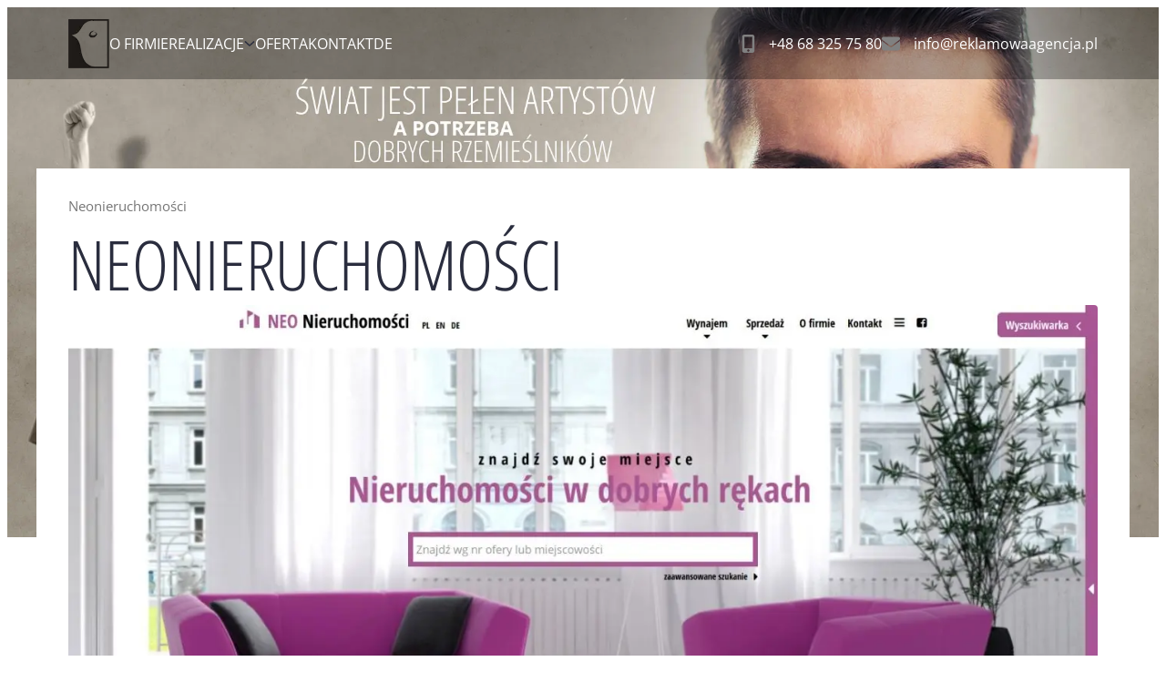

--- FILE ---
content_type: text/html; charset=UTF-8
request_url: https://www.reklamowaagencja.pl/realizacje/strony-internetowe-sklepy-internetowe/neonieruchomosci/
body_size: 10585
content:

<!doctype html>
<html lang="pl-PL">

<head>
  <meta charset="UTF-8">
  <meta name="viewport" content="width=device-width, initial-scale=1">
  <link rel="profile" href="http://gmpg.org/xfn/11">

  <title>Neonieruchomości &#x2d; Agencja Reklamowa Zielona Góra</title>

<!-- The SEO Framework: stworzone przez Sybre Waaijer -->
<meta name="robots" content="max-snippet:-1,max-image-preview:large,max-video-preview:-1" />
<meta name="description" content="Responsywna strona internetowa biura nieruchomości w obrazkowej formie. Wsp&oacute;lny z logo fioletowy akcent przebija się pośr&oacute;d grafik podobnie jak nieczęsto&#8230;" />
<meta property="og:image" content="https://www.reklamowaagencja.pl/wp-content/uploads/p/5/6/5/565-Neonieruchomosci.jpg" />
<meta property="og:image:width" content="1663" />
<meta property="og:image:height" content="2532" />
<meta property="og:image:alt" content="Neonieruchomości" />
<meta property="og:locale" content="pl_PL" />
<meta property="og:type" content="product" />
<meta property="og:title" content="Neonieruchomości" />
<meta property="og:description" content="Responsywna strona internetowa biura nieruchomości w obrazkowej formie. Wsp&oacute;lny z logo fioletowy akcent przebija się pośr&oacute;d grafik podobnie jak nieczęsto spotykane owalne formy prezentacji oferty." />
<meta property="og:url" content="https://www.reklamowaagencja.pl/realizacje/strony-internetowe-sklepy-internetowe/neonieruchomosci/" />
<meta property="og:site_name" content="Agencja Reklamowa Zielona Góra" />
<meta name="twitter:card" content="summary_large_image" />
<meta name="twitter:title" content="Neonieruchomości" />
<meta name="twitter:description" content="Responsywna strona internetowa biura nieruchomości w obrazkowej formie. Wsp&oacute;lny z logo fioletowy akcent przebija się pośr&oacute;d grafik podobnie jak nieczęsto spotykane owalne formy prezentacji oferty." />
<meta name="twitter:image" content="https://www.reklamowaagencja.pl/wp-content/uploads/p/5/6/5/565-Neonieruchomosci.jpg" />
<meta name="twitter:image:alt" content="Neonieruchomości" />
<link rel="canonical" href="https://www.reklamowaagencja.pl/realizacje/strony-internetowe-sklepy-internetowe/neonieruchomosci/" />
<!-- / The SEO Framework: stworzone przez Sybre Waaijer | 4.49ms meta | 22.93ms boot -->

<link rel='dns-prefetch' href='//www.googletagmanager.com' />
<link rel="alternate" type="application/rss+xml" title="Agencja Reklamowa Zielona Góra &raquo; Kanał z wpisami" href="https://www.reklamowaagencja.pl/feed/" />
<link rel="alternate" type="application/rss+xml" title="Agencja Reklamowa Zielona Góra &raquo; Kanał z komentarzami" href="https://www.reklamowaagencja.pl/comments/feed/" />
<link rel="alternate" title="oEmbed (JSON)" type="application/json+oembed" href="https://www.reklamowaagencja.pl/wp-json/oembed/1.0/embed?url=https%3A%2F%2Fwww.reklamowaagencja.pl%2Frealizacje%2Fstrony-internetowe-sklepy-internetowe%2Fneonieruchomosci%2F" />
<link rel="alternate" title="oEmbed (XML)" type="text/xml+oembed" href="https://www.reklamowaagencja.pl/wp-json/oembed/1.0/embed?url=https%3A%2F%2Fwww.reklamowaagencja.pl%2Frealizacje%2Fstrony-internetowe-sklepy-internetowe%2Fneonieruchomosci%2F&#038;format=xml" />
<style id='wp-img-auto-sizes-contain-inline-css'>
img:is([sizes=auto i],[sizes^="auto," i]){contain-intrinsic-size:3000px 1500px}
/*# sourceURL=wp-img-auto-sizes-contain-inline-css */
</style>
<style id='wp-block-library-inline-css'>
:root{--wp-block-synced-color:#7a00df;--wp-block-synced-color--rgb:122,0,223;--wp-bound-block-color:var(--wp-block-synced-color);--wp-editor-canvas-background:#ddd;--wp-admin-theme-color:#007cba;--wp-admin-theme-color--rgb:0,124,186;--wp-admin-theme-color-darker-10:#006ba1;--wp-admin-theme-color-darker-10--rgb:0,107,160.5;--wp-admin-theme-color-darker-20:#005a87;--wp-admin-theme-color-darker-20--rgb:0,90,135;--wp-admin-border-width-focus:2px}@media (min-resolution:192dpi){:root{--wp-admin-border-width-focus:1.5px}}.wp-element-button{cursor:pointer}:root .has-very-light-gray-background-color{background-color:#eee}:root .has-very-dark-gray-background-color{background-color:#313131}:root .has-very-light-gray-color{color:#eee}:root .has-very-dark-gray-color{color:#313131}:root .has-vivid-green-cyan-to-vivid-cyan-blue-gradient-background{background:linear-gradient(135deg,#00d084,#0693e3)}:root .has-purple-crush-gradient-background{background:linear-gradient(135deg,#34e2e4,#4721fb 50%,#ab1dfe)}:root .has-hazy-dawn-gradient-background{background:linear-gradient(135deg,#faaca8,#dad0ec)}:root .has-subdued-olive-gradient-background{background:linear-gradient(135deg,#fafae1,#67a671)}:root .has-atomic-cream-gradient-background{background:linear-gradient(135deg,#fdd79a,#004a59)}:root .has-nightshade-gradient-background{background:linear-gradient(135deg,#330968,#31cdcf)}:root .has-midnight-gradient-background{background:linear-gradient(135deg,#020381,#2874fc)}:root{--wp--preset--font-size--normal:16px;--wp--preset--font-size--huge:42px}.has-regular-font-size{font-size:1em}.has-larger-font-size{font-size:2.625em}.has-normal-font-size{font-size:var(--wp--preset--font-size--normal)}.has-huge-font-size{font-size:var(--wp--preset--font-size--huge)}.has-text-align-center{text-align:center}.has-text-align-left{text-align:left}.has-text-align-right{text-align:right}.has-fit-text{white-space:nowrap!important}#end-resizable-editor-section{display:none}.aligncenter{clear:both}.items-justified-left{justify-content:flex-start}.items-justified-center{justify-content:center}.items-justified-right{justify-content:flex-end}.items-justified-space-between{justify-content:space-between}.screen-reader-text{border:0;clip-path:inset(50%);height:1px;margin:-1px;overflow:hidden;padding:0;position:absolute;width:1px;word-wrap:normal!important}.screen-reader-text:focus{background-color:#ddd;clip-path:none;color:#444;display:block;font-size:1em;height:auto;left:5px;line-height:normal;padding:15px 23px 14px;text-decoration:none;top:5px;width:auto;z-index:100000}html :where(.has-border-color){border-style:solid}html :where([style*=border-top-color]){border-top-style:solid}html :where([style*=border-right-color]){border-right-style:solid}html :where([style*=border-bottom-color]){border-bottom-style:solid}html :where([style*=border-left-color]){border-left-style:solid}html :where([style*=border-width]){border-style:solid}html :where([style*=border-top-width]){border-top-style:solid}html :where([style*=border-right-width]){border-right-style:solid}html :where([style*=border-bottom-width]){border-bottom-style:solid}html :where([style*=border-left-width]){border-left-style:solid}html :where(img[class*=wp-image-]){height:auto;max-width:100%}:where(figure){margin:0 0 1em}html :where(.is-position-sticky){--wp-admin--admin-bar--position-offset:var(--wp-admin--admin-bar--height,0px)}@media screen and (max-width:600px){html :where(.is-position-sticky){--wp-admin--admin-bar--position-offset:0px}}

/*# sourceURL=wp-block-library-inline-css */
</style><style id='global-styles-inline-css'>
:root{--wp--preset--aspect-ratio--square: 1;--wp--preset--aspect-ratio--4-3: 4/3;--wp--preset--aspect-ratio--3-4: 3/4;--wp--preset--aspect-ratio--3-2: 3/2;--wp--preset--aspect-ratio--2-3: 2/3;--wp--preset--aspect-ratio--16-9: 16/9;--wp--preset--aspect-ratio--9-16: 9/16;--wp--preset--color--black: #000000;--wp--preset--color--cyan-bluish-gray: #abb8c3;--wp--preset--color--white: #ffffff;--wp--preset--color--pale-pink: #f78da7;--wp--preset--color--vivid-red: #cf2e2e;--wp--preset--color--luminous-vivid-orange: #ff6900;--wp--preset--color--luminous-vivid-amber: #fcb900;--wp--preset--color--light-green-cyan: #7bdcb5;--wp--preset--color--vivid-green-cyan: #00d084;--wp--preset--color--pale-cyan-blue: #8ed1fc;--wp--preset--color--vivid-cyan-blue: #0693e3;--wp--preset--color--vivid-purple: #9b51e0;--wp--preset--gradient--vivid-cyan-blue-to-vivid-purple: linear-gradient(135deg,rgb(6,147,227) 0%,rgb(155,81,224) 100%);--wp--preset--gradient--light-green-cyan-to-vivid-green-cyan: linear-gradient(135deg,rgb(122,220,180) 0%,rgb(0,208,130) 100%);--wp--preset--gradient--luminous-vivid-amber-to-luminous-vivid-orange: linear-gradient(135deg,rgb(252,185,0) 0%,rgb(255,105,0) 100%);--wp--preset--gradient--luminous-vivid-orange-to-vivid-red: linear-gradient(135deg,rgb(255,105,0) 0%,rgb(207,46,46) 100%);--wp--preset--gradient--very-light-gray-to-cyan-bluish-gray: linear-gradient(135deg,rgb(238,238,238) 0%,rgb(169,184,195) 100%);--wp--preset--gradient--cool-to-warm-spectrum: linear-gradient(135deg,rgb(74,234,220) 0%,rgb(151,120,209) 20%,rgb(207,42,186) 40%,rgb(238,44,130) 60%,rgb(251,105,98) 80%,rgb(254,248,76) 100%);--wp--preset--gradient--blush-light-purple: linear-gradient(135deg,rgb(255,206,236) 0%,rgb(152,150,240) 100%);--wp--preset--gradient--blush-bordeaux: linear-gradient(135deg,rgb(254,205,165) 0%,rgb(254,45,45) 50%,rgb(107,0,62) 100%);--wp--preset--gradient--luminous-dusk: linear-gradient(135deg,rgb(255,203,112) 0%,rgb(199,81,192) 50%,rgb(65,88,208) 100%);--wp--preset--gradient--pale-ocean: linear-gradient(135deg,rgb(255,245,203) 0%,rgb(182,227,212) 50%,rgb(51,167,181) 100%);--wp--preset--gradient--electric-grass: linear-gradient(135deg,rgb(202,248,128) 0%,rgb(113,206,126) 100%);--wp--preset--gradient--midnight: linear-gradient(135deg,rgb(2,3,129) 0%,rgb(40,116,252) 100%);--wp--preset--font-size--small: 13px;--wp--preset--font-size--medium: 20px;--wp--preset--font-size--large: 36px;--wp--preset--font-size--x-large: 42px;--wp--preset--spacing--20: 0.44rem;--wp--preset--spacing--30: 0.67rem;--wp--preset--spacing--40: 1rem;--wp--preset--spacing--50: 1.5rem;--wp--preset--spacing--60: 2.25rem;--wp--preset--spacing--70: 3.38rem;--wp--preset--spacing--80: 5.06rem;--wp--preset--shadow--natural: 6px 6px 9px rgba(0, 0, 0, 0.2);--wp--preset--shadow--deep: 12px 12px 50px rgba(0, 0, 0, 0.4);--wp--preset--shadow--sharp: 6px 6px 0px rgba(0, 0, 0, 0.2);--wp--preset--shadow--outlined: 6px 6px 0px -3px rgb(255, 255, 255), 6px 6px rgb(0, 0, 0);--wp--preset--shadow--crisp: 6px 6px 0px rgb(0, 0, 0);}:where(.is-layout-flex){gap: 0.5em;}:where(.is-layout-grid){gap: 0.5em;}body .is-layout-flex{display: flex;}.is-layout-flex{flex-wrap: wrap;align-items: center;}.is-layout-flex > :is(*, div){margin: 0;}body .is-layout-grid{display: grid;}.is-layout-grid > :is(*, div){margin: 0;}:where(.wp-block-columns.is-layout-flex){gap: 2em;}:where(.wp-block-columns.is-layout-grid){gap: 2em;}:where(.wp-block-post-template.is-layout-flex){gap: 1.25em;}:where(.wp-block-post-template.is-layout-grid){gap: 1.25em;}.has-black-color{color: var(--wp--preset--color--black) !important;}.has-cyan-bluish-gray-color{color: var(--wp--preset--color--cyan-bluish-gray) !important;}.has-white-color{color: var(--wp--preset--color--white) !important;}.has-pale-pink-color{color: var(--wp--preset--color--pale-pink) !important;}.has-vivid-red-color{color: var(--wp--preset--color--vivid-red) !important;}.has-luminous-vivid-orange-color{color: var(--wp--preset--color--luminous-vivid-orange) !important;}.has-luminous-vivid-amber-color{color: var(--wp--preset--color--luminous-vivid-amber) !important;}.has-light-green-cyan-color{color: var(--wp--preset--color--light-green-cyan) !important;}.has-vivid-green-cyan-color{color: var(--wp--preset--color--vivid-green-cyan) !important;}.has-pale-cyan-blue-color{color: var(--wp--preset--color--pale-cyan-blue) !important;}.has-vivid-cyan-blue-color{color: var(--wp--preset--color--vivid-cyan-blue) !important;}.has-vivid-purple-color{color: var(--wp--preset--color--vivid-purple) !important;}.has-black-background-color{background-color: var(--wp--preset--color--black) !important;}.has-cyan-bluish-gray-background-color{background-color: var(--wp--preset--color--cyan-bluish-gray) !important;}.has-white-background-color{background-color: var(--wp--preset--color--white) !important;}.has-pale-pink-background-color{background-color: var(--wp--preset--color--pale-pink) !important;}.has-vivid-red-background-color{background-color: var(--wp--preset--color--vivid-red) !important;}.has-luminous-vivid-orange-background-color{background-color: var(--wp--preset--color--luminous-vivid-orange) !important;}.has-luminous-vivid-amber-background-color{background-color: var(--wp--preset--color--luminous-vivid-amber) !important;}.has-light-green-cyan-background-color{background-color: var(--wp--preset--color--light-green-cyan) !important;}.has-vivid-green-cyan-background-color{background-color: var(--wp--preset--color--vivid-green-cyan) !important;}.has-pale-cyan-blue-background-color{background-color: var(--wp--preset--color--pale-cyan-blue) !important;}.has-vivid-cyan-blue-background-color{background-color: var(--wp--preset--color--vivid-cyan-blue) !important;}.has-vivid-purple-background-color{background-color: var(--wp--preset--color--vivid-purple) !important;}.has-black-border-color{border-color: var(--wp--preset--color--black) !important;}.has-cyan-bluish-gray-border-color{border-color: var(--wp--preset--color--cyan-bluish-gray) !important;}.has-white-border-color{border-color: var(--wp--preset--color--white) !important;}.has-pale-pink-border-color{border-color: var(--wp--preset--color--pale-pink) !important;}.has-vivid-red-border-color{border-color: var(--wp--preset--color--vivid-red) !important;}.has-luminous-vivid-orange-border-color{border-color: var(--wp--preset--color--luminous-vivid-orange) !important;}.has-luminous-vivid-amber-border-color{border-color: var(--wp--preset--color--luminous-vivid-amber) !important;}.has-light-green-cyan-border-color{border-color: var(--wp--preset--color--light-green-cyan) !important;}.has-vivid-green-cyan-border-color{border-color: var(--wp--preset--color--vivid-green-cyan) !important;}.has-pale-cyan-blue-border-color{border-color: var(--wp--preset--color--pale-cyan-blue) !important;}.has-vivid-cyan-blue-border-color{border-color: var(--wp--preset--color--vivid-cyan-blue) !important;}.has-vivid-purple-border-color{border-color: var(--wp--preset--color--vivid-purple) !important;}.has-vivid-cyan-blue-to-vivid-purple-gradient-background{background: var(--wp--preset--gradient--vivid-cyan-blue-to-vivid-purple) !important;}.has-light-green-cyan-to-vivid-green-cyan-gradient-background{background: var(--wp--preset--gradient--light-green-cyan-to-vivid-green-cyan) !important;}.has-luminous-vivid-amber-to-luminous-vivid-orange-gradient-background{background: var(--wp--preset--gradient--luminous-vivid-amber-to-luminous-vivid-orange) !important;}.has-luminous-vivid-orange-to-vivid-red-gradient-background{background: var(--wp--preset--gradient--luminous-vivid-orange-to-vivid-red) !important;}.has-very-light-gray-to-cyan-bluish-gray-gradient-background{background: var(--wp--preset--gradient--very-light-gray-to-cyan-bluish-gray) !important;}.has-cool-to-warm-spectrum-gradient-background{background: var(--wp--preset--gradient--cool-to-warm-spectrum) !important;}.has-blush-light-purple-gradient-background{background: var(--wp--preset--gradient--blush-light-purple) !important;}.has-blush-bordeaux-gradient-background{background: var(--wp--preset--gradient--blush-bordeaux) !important;}.has-luminous-dusk-gradient-background{background: var(--wp--preset--gradient--luminous-dusk) !important;}.has-pale-ocean-gradient-background{background: var(--wp--preset--gradient--pale-ocean) !important;}.has-electric-grass-gradient-background{background: var(--wp--preset--gradient--electric-grass) !important;}.has-midnight-gradient-background{background: var(--wp--preset--gradient--midnight) !important;}.has-small-font-size{font-size: var(--wp--preset--font-size--small) !important;}.has-medium-font-size{font-size: var(--wp--preset--font-size--medium) !important;}.has-large-font-size{font-size: var(--wp--preset--font-size--large) !important;}.has-x-large-font-size{font-size: var(--wp--preset--font-size--x-large) !important;}
/*# sourceURL=global-styles-inline-css */
</style>

<style id='classic-theme-styles-inline-css'>
/*! This file is auto-generated */
.wp-block-button__link{color:#fff;background-color:#32373c;border-radius:9999px;box-shadow:none;text-decoration:none;padding:calc(.667em + 2px) calc(1.333em + 2px);font-size:1.125em}.wp-block-file__button{background:#32373c;color:#fff;text-decoration:none}
/*# sourceURL=/wp-includes/css/classic-themes.min.css */
</style>
<link rel='stylesheet' id='editorskit-frontend-css' href='https://www.reklamowaagencja.pl/wp-content/plugins/block-options/build/style.build.css?ver=new' media='all' />
<link rel='stylesheet' id='ggbl_lightbox_css-css' href='https://www.reklamowaagencja.pl/wp-content/plugins/gg-lightbox/ggbl-lightbox.css?ver=1' media='all' />
<link rel='stylesheet' id='woocommerce-layout-css' href='https://www.reklamowaagencja.pl/wp-content/plugins/woocommerce/assets/css/woocommerce-layout.css?ver=7.9.0' media='all' />
<link rel='stylesheet' id='woocommerce-smallscreen-css' href='https://www.reklamowaagencja.pl/wp-content/plugins/woocommerce/assets/css/woocommerce-smallscreen.css?ver=7.9.0' media='only screen and (max-width: 768px)' />
<link rel='stylesheet' id='woocommerce-general-css' href='https://www.reklamowaagencja.pl/wp-content/plugins/woocommerce/assets/css/woocommerce.css?ver=7.9.0' media='all' />
<style id='woocommerce-inline-inline-css'>
.woocommerce form .form-row .required { visibility: visible; }
/*# sourceURL=woocommerce-inline-inline-css */
</style>
<link rel='stylesheet' id='styles-css' href='https://www.reklamowaagencja.pl/wp-content/themes/air-dogo/css/prod/global.css?ver=1694529538' media='all' />
<link rel='stylesheet' id='child-theme-css' href='https://www.reklamowaagencja.pl/wp-content/themes/air-dogo/style.css?ver=100' media='all' />
<style id='kadence-blocks-global-variables-inline-css'>
:root {--global-kb-font-size-sm:clamp(0.8rem, 0.73rem + 0.217vw, 0.9rem);--global-kb-font-size-md:clamp(1.1rem, 0.995rem + 0.326vw, 1.25rem);--global-kb-font-size-lg:clamp(1.75rem, 1.576rem + 0.543vw, 2rem);--global-kb-font-size-xl:clamp(2.25rem, 1.728rem + 1.63vw, 3rem);--global-kb-font-size-xxl:clamp(2.5rem, 1.456rem + 3.26vw, 4rem);--global-kb-font-size-xxxl:clamp(2.75rem, 0.489rem + 7.065vw, 6rem);}:root {--global-palette1: #3182CE;--global-palette2: #2B6CB0;--global-palette3: #1A202C;--global-palette4: #2D3748;--global-palette5: #4A5568;--global-palette6: #718096;--global-palette7: #EDF2F7;--global-palette8: #F7FAFC;--global-palette9: #ffffff;}
/*# sourceURL=kadence-blocks-global-variables-inline-css */
</style>
<link rel='stylesheet' id='custom-layouts-styles-css' href='https://www.reklamowaagencja.pl/wp-content/uploads/custom-layouts/style.css?ver=62' media='all' />
<script id="air_dogo_legacy-js-before">
var supportsES6 = (function () {
  try {
    new Function("(a = 0) => a");
    return true;
  } catch (err) {
    return false;
  }
  }());
  var legacyScript ="https://www.reklamowaagencja.pl/wp-content/themes/air-dogo/js/prod/legacy.js";
  if (!supportsES6) {
    var script = document.createElement("script");
    script.src = legacyScript;
    document.head.appendChild(script);
  }
//# sourceURL=air_dogo_legacy-js-before
</script>

<!-- Fragment znacznika Google (gtag.js) dodany przez Site Kit -->
<!-- Fragment Google Analytics dodany przez Site Kit -->
<script src="https://www.googletagmanager.com/gtag/js?id=GT-MQPB5XT" id="google_gtagjs-js" async></script>
<script id="google_gtagjs-js-after">
window.dataLayer = window.dataLayer || [];function gtag(){dataLayer.push(arguments);}
gtag("set","linker",{"domains":["www.reklamowaagencja.pl"]});
gtag("js", new Date());
gtag("set", "developer_id.dZTNiMT", true);
gtag("config", "GT-MQPB5XT");
//# sourceURL=google_gtagjs-js-after
</script>
<link rel="https://api.w.org/" href="https://www.reklamowaagencja.pl/wp-json/" /><link rel="alternate" title="JSON" type="application/json" href="https://www.reklamowaagencja.pl/wp-json/wp/v2/product/8263" /><link rel="EditURI" type="application/rsd+xml" title="RSD" href="https://www.reklamowaagencja.pl/xmlrpc.php?rsd" />
<meta name="generator" content="Site Kit by Google 1.170.0" />	<noscript><style>.woocommerce-product-gallery{ opacity: 1 !important; }</style></noscript>
	
<!-- Fragment Menedżera znaczników Google dodany przez Site Kit -->
<script>
			( function( w, d, s, l, i ) {
				w[l] = w[l] || [];
				w[l].push( {'gtm.start': new Date().getTime(), event: 'gtm.js'} );
				var f = d.getElementsByTagName( s )[0],
					j = d.createElement( s ), dl = l != 'dataLayer' ? '&l=' + l : '';
				j.async = true;
				j.src = 'https://www.googletagmanager.com/gtm.js?id=' + i + dl;
				f.parentNode.insertBefore( j, f );
			} )( window, document, 'script', 'dataLayer', 'GTM-WVHDQ4J' );
			
</script>

<!-- Zakończ fragment Menedżera znaczników Google dodany przez Site Kit -->
<link rel="icon" href="https://www.reklamowaagencja.pl/wp-content/uploads/favicon.png" sizes="32x32" />
<link rel="icon" href="https://www.reklamowaagencja.pl/wp-content/uploads/favicon.png" sizes="192x192" />
<link rel="apple-touch-icon" href="https://www.reklamowaagencja.pl/wp-content/uploads/favicon.png" />
<meta name="msapplication-TileImage" content="https://www.reklamowaagencja.pl/wp-content/uploads/favicon.png" />
</head>

<body class="wp-singular product-template-default single single-product postid-8263 wp-theme-air-dogo no-js theme-air-dogo woocommerce woocommerce-page woocommerce-no-js">
  <a class="skip-link screen-reader-text js-trigger" href="#content">Skip to content</a>

  		<!-- Fragment Menedżera znaczników Google (noscript) dodany przez Site Kit -->
		<noscript>
			<iframe src="https://www.googletagmanager.com/ns.html?id=GTM-WVHDQ4J" height="0" width="0" style="display:none;visibility:hidden"></iframe>
		</noscript>
		<!-- Zakończ fragment Menedżera znaczników Google (noscript) dodany przez Site Kit -->
		  <div id="page" class="site">

    <div class="nav-container">
      <header class="site-header">

        
<div class="site-branding">

  <p class="site-title">
    <a href="https://www.reklamowaagencja.pl/" rel="home">
      <span class="screen-reader-text">Agencja Reklamowa Zielona Góra</span>
      <img class="logo in-footer" src="https://www.reklamowaagencja.pl/wp-content/themes/air-dogo/img/logo.png" alt="Agencja Reklamowa Zielona Góra" width="45" height="54">    </a>
  </p>

  
</div>
        
<div class="main-navigation-wrapper" id="main-navigation-wrapper">

  <!-- NB! Accessibility: Add/remove has-visible-label class for button if you want to enable/disable visible "Show menu/Hide menu" label for seeing users -->
  <button aria-controls="nav" id="nav-toggle" class="nav-toggle hamburger -has-visible-label" type="button" aria-label="Open main menu">
    <span class="hamburger-box">
      <span class="hamburger-inner"></span>
    </span>
    <span id="nav-toggle-label" class="nav-toggle-label">Open main menu</span>
  </button>

  <nav id="nav" class="nav-primary nav-menu" aria-label="Main navigation">

    <ul id="main-menu" class="menu-items" itemscope itemtype="http://www.schema.org/SiteNavigationElement"><li id="menu-item-9" class="menu-item menu-item-type-post_type menu-item-object-page air-dogo-menu-item menu-item-9 nav-item"><a itemprop="url" href="https://www.reklamowaagencja.pl/o-firmie-zielona-gora-nowa-sol/" class="nav-link"><span itemprop="name">O firmie</span></a></li>
<li id="menu-item-245" class="menu-item menu-item-type-post_type_archive menu-item-object-implementation menu-item-has-children dropdown air-dogo-menu-item menu-item-245 nav-item"><a aria-haspopup="true" class="dropdown nav-link" id="menu-item-dropdown-245"><span itemprop="name">Realizacje</span></a><button class="dropdown-toggle" aria-expanded="false" aria-label="Open child menu"><svg xmlns="http://www.w3.org/2000/svg" width="12" height="7" viewBox="0 0 12 7"><path fill-rule="evenodd" stroke="currentColor" stroke-linecap="round" stroke-linejoin="round" stroke-width="1.5" d="M1.385 1.417L6 5.583m4.615-4.166L6 5.583"/></svg>
</button>
<ul class="sub-menu" aria-labelledby="menu-item-dropdown-245">
	<li id="menu-item-257" class="menu-item menu-item-type-post_type menu-item-object-implementation air-dogo-menu-item menu-item-257 nav-item"><a itemprop="url" href="https://www.reklamowaagencja.pl/realizacje/projektowanie-logo-zielona-gora/" class="dropdown-item"><span itemprop="name">Projektowanie logo</span></a></li>
	<li id="menu-item-293" class="menu-item menu-item-type-post_type menu-item-object-implementation air-dogo-menu-item menu-item-293 nav-item"><a itemprop="url" href="https://www.reklamowaagencja.pl/realizacje/strony-internetowe-sklepy-internetowe/" class="dropdown-item"><span itemprop="name">Strony internetowe sklepy internetowe</span></a></li>
	<li id="menu-item-10657" class="menu-item menu-item-type-custom menu-item-object-custom air-dogo-menu-item menu-item-10657 nav-item"><a itemprop="url" href="https://www.reklamowaagencja.pl/realizacje/wydruki-3d/" class="dropdown-item"><span itemprop="name">Wydruki 3d</span></a></li>
	<li id="menu-item-295" class="menu-item menu-item-type-post_type menu-item-object-implementation air-dogo-menu-item menu-item-295 nav-item"><a itemprop="url" href="https://www.reklamowaagencja.pl/realizacje/zdjecia-reklamowe/" class="dropdown-item"><span itemprop="name">Zdjęcia reklamowe</span></a></li>
	<li id="menu-item-294" class="menu-item menu-item-type-post_type menu-item-object-implementation air-dogo-menu-item menu-item-294 nav-item"><a itemprop="url" href="https://www.reklamowaagencja.pl/realizacje/ulotki-reklamowe/" class="dropdown-item"><span itemprop="name">Ulotki reklamowe</span></a></li>
	<li id="menu-item-297" class="menu-item menu-item-type-post_type menu-item-object-implementation air-dogo-menu-item menu-item-297 nav-item"><a itemprop="url" href="https://www.reklamowaagencja.pl/realizacje/filmy-spoty-reklamowe/" class="dropdown-item"><span itemprop="name">Filmy, spoty reklamowe</span></a></li>
	<li id="menu-item-296" class="menu-item menu-item-type-post_type menu-item-object-implementation air-dogo-menu-item menu-item-296 nav-item"><a itemprop="url" href="https://www.reklamowaagencja.pl/realizacje/banery-szyldy-billboardy-reklama-zewnetrzna/" class="dropdown-item"><span itemprop="name">Banery, szyldy, billboardy, reklama zewnętrzna</span></a></li>
	<li id="menu-item-299" class="menu-item menu-item-type-post_type menu-item-object-implementation air-dogo-menu-item menu-item-299 nav-item"><a itemprop="url" href="https://www.reklamowaagencja.pl/realizacje/wizytowki-firmowe/" class="dropdown-item"><span itemprop="name">Wizytówki firmowe</span></a></li>
	<li id="menu-item-298" class="menu-item menu-item-type-post_type menu-item-object-implementation air-dogo-menu-item menu-item-298 nav-item"><a itemprop="url" href="https://www.reklamowaagencja.pl/realizacje/teczki-ofertowe/" class="dropdown-item"><span itemprop="name">Teczki ofertowe</span></a></li>
	<li id="menu-item-302" class="menu-item menu-item-type-post_type menu-item-object-implementation air-dogo-menu-item menu-item-302 nav-item"><a itemprop="url" href="https://www.reklamowaagencja.pl/realizacje/rysunki-satyryczne/" class="dropdown-item"><span itemprop="name">Rysunki satyryczne</span></a></li>
	<li id="menu-item-301" class="menu-item menu-item-type-post_type menu-item-object-implementation air-dogo-menu-item menu-item-301 nav-item"><a itemprop="url" href="https://www.reklamowaagencja.pl/realizacje/foldery-broszury-katalogi/" class="dropdown-item"><span itemprop="name">Foldery, broszury, katalogi</span></a></li>
	<li id="menu-item-300" class="menu-item menu-item-type-post_type menu-item-object-implementation air-dogo-menu-item menu-item-300 nav-item"><a itemprop="url" href="https://www.reklamowaagencja.pl/realizacje/tworzenie-memow-na-zlecenie/" class="dropdown-item"><span itemprop="name">Memy reklamowe</span></a></li>
</ul>
</li>
<li id="menu-item-9898" class="menu-item menu-item-type-post_type menu-item-object-page air-dogo-menu-item menu-item-9898 nav-item"><a itemprop="url" href="https://www.reklamowaagencja.pl/oferta-reklamowa-ulotki-foldery-strony-www/" class="nav-link"><span itemprop="name">Oferta</span></a></li>
<li id="menu-item-144" class="menu-item menu-item-type-post_type menu-item-object-page air-dogo-menu-item menu-item-144 nav-item"><a itemprop="url" href="https://www.reklamowaagencja.pl/kontakt-agencja-reklamowa-zielona-gora/" class="nav-link"><span itemprop="name">Kontakt</span></a></li>
<li id="menu-item-154" class="menu-item menu-item-type-post_type menu-item-object-page air-dogo-menu-item menu-item-154 nav-item"><a itemprop="url" href="https://www.reklamowaagencja.pl/werbeagentur-internetagentur-polen-html/" class="nav-link"><span itemprop="name">DE</span></a></li>
</ul>
  </nav><!-- #nav -->
</div>
        <div class="site-contact in-header" id="header-contact">
            <a class="contact-link is-telephone" href="tel:+48683257580"><img class="img" src="https://www.reklamowaagencja.pl/wp-content/themes/air-dogo/svg/mobile-screen-button-solid.svg"><span class="label">+48 68 325 75 80</span></a>
                <a class="contact-link is-email" href="mailto:info@reklamowaagencja.pl"><img class="img" src="https://www.reklamowaagencja.pl/wp-content/themes/air-dogo/svg/envelope-solid.svg"><span class="label">info@reklamowaagencja.pl</span></a>
    </div>


    

      </header>
    </div><!-- .nav-container -->

    <div class="site-content">

<main class="site-main">

  <section class="block block-single">
    <article class="article-content">

      <div class="container">
                <div class="woocommerce">			<div class="single-product" data-product-page-preselected-id="0">
				<div class="woocommerce-notices-wrapper"></div><div id="product-8263" class="product type-product post-8263 status-publish first instock product_cat-biura-nieruchomosci product_cat-strony-internetowe-zielona-gora product_cat-strony-internetowe-sklepy-internetowe has-post-thumbnail shipping-taxable product-type-simple">

	<nav class="woocommerce-breadcrumb">Neonieruchomości</nav><h1 class="product_title entry-title">Neonieruchomości</h1><div class="woocommerce-product-gallery woocommerce-product-gallery--with-images woocommerce-product-gallery--columns-4 images" data-columns="4" style="opacity: 0; transition: opacity .25s ease-in-out;">
	<div class="woocommerce-product-gallery__wrapper">
		<div data-thumb="https://www.reklamowaagencja.pl/wp-content/uploads/p/5/6/5/565-Neonieruchomosci-100x100.jpg" data-thumb-alt="Neonieruchomości" class="woocommerce-product-gallery__image"><a href="javascript:void(0);"><img fetchpriority="high" decoding="async" width="1130" height="1721" src="https://www.reklamowaagencja.pl/wp-content/uploads/p/5/6/5/565-Neonieruchomosci-1345x2048.jpg" class="wp-post-image" alt="Neonieruchomości" title="Neonieruchomości" data-caption="" data-src="https://www.reklamowaagencja.pl/wp-content/uploads/p/5/6/5/565-Neonieruchomosci.jpg" data-large_image="https://www.reklamowaagencja.pl/wp-content/uploads/p/5/6/5/565-Neonieruchomosci.jpg" data-large_image_width="1663" data-large_image_height="2532" srcset="https://www.reklamowaagencja.pl/wp-content/uploads/p/5/6/5/565-Neonieruchomosci-1345x2048.jpg 1345w, https://www.reklamowaagencja.pl/wp-content/uploads/p/5/6/5/565-Neonieruchomosci-300x457.jpg 300w, https://www.reklamowaagencja.pl/wp-content/uploads/p/5/6/5/565-Neonieruchomosci-800x1218.jpg 800w, https://www.reklamowaagencja.pl/wp-content/uploads/p/5/6/5/565-Neonieruchomosci-197x300.jpg 197w, https://www.reklamowaagencja.pl/wp-content/uploads/p/5/6/5/565-Neonieruchomosci-673x1024.jpg 673w, https://www.reklamowaagencja.pl/wp-content/uploads/p/5/6/5/565-Neonieruchomosci-768x1169.jpg 768w, https://www.reklamowaagencja.pl/wp-content/uploads/p/5/6/5/565-Neonieruchomosci-1009x1536.jpg 1009w, https://www.reklamowaagencja.pl/wp-content/uploads/p/5/6/5/565-Neonieruchomosci-13x20.jpg 13w, https://www.reklamowaagencja.pl/wp-content/uploads/p/5/6/5/565-Neonieruchomosci.jpg 1663w" sizes="(max-width: 1130px) 100vw, 1130px" /></a></div>	</div>
</div>

	<div class="summary entry-summary">
					<style>
				.single_add_to_cart_button {
					display: none !important;
				}
			</style>
		

<p>Responsywna strona internetowa biura nieruchomości w obrazkowej formie. Wspólny z logo fioletowy akcent przebija się pośród grafik podobnie jak nieczęsto spotykane owalne formy prezentacji oferty.</p>
	</div>

	
	<section class="related products">

					<h2>Related products</h2>
				
		<ul class="products columns-4">

			
					<li class="product type-product post-8267 status-publish first instock product_cat-biura-nieruchomosci product_cat-strony-internetowe-sklepy-internetowe has-post-thumbnail shipping-taxable product-type-simple">
	<a href="https://www.reklamowaagencja.pl/realizacje/strony-internetowe-sklepy-internetowe/apartamenty-czarna-gora/" class="woocommerce-LoopProduct-link woocommerce-loop-product__link"><img decoding="async" width="300" height="656" src="https://www.reklamowaagencja.pl/wp-content/uploads/p/5/6/7/567-Apartamenty-Czarna-Gora-scaled-300x656.jpg" class="attachment-woocommerce_thumbnail size-woocommerce_thumbnail" alt="Apartamenty Czarna Góra" srcset="https://www.reklamowaagencja.pl/wp-content/uploads/p/5/6/7/567-Apartamenty-Czarna-Gora-scaled-300x656.jpg 300w, https://www.reklamowaagencja.pl/wp-content/uploads/p/5/6/7/567-Apartamenty-Czarna-Gora-scaled-800x1750.jpg 800w, https://www.reklamowaagencja.pl/wp-content/uploads/p/5/6/7/567-Apartamenty-Czarna-Gora-137x300.jpg 137w, https://www.reklamowaagencja.pl/wp-content/uploads/p/5/6/7/567-Apartamenty-Czarna-Gora-468x1024.jpg 468w, https://www.reklamowaagencja.pl/wp-content/uploads/p/5/6/7/567-Apartamenty-Czarna-Gora-768x1680.jpg 768w, https://www.reklamowaagencja.pl/wp-content/uploads/p/5/6/7/567-Apartamenty-Czarna-Gora-702x1536.jpg 702w, https://www.reklamowaagencja.pl/wp-content/uploads/p/5/6/7/567-Apartamenty-Czarna-Gora-936x2048.jpg 936w, https://www.reklamowaagencja.pl/wp-content/uploads/p/5/6/7/567-Apartamenty-Czarna-Gora-9x20.jpg 9w, https://www.reklamowaagencja.pl/wp-content/uploads/p/5/6/7/567-Apartamenty-Czarna-Gora-scaled.jpg 1170w" sizes="(max-width: 300px) 100vw, 300px" /><h2 class="woocommerce-loop-product__title">Apartamenty Czarna Góra</h2>
</a></li>

			
					<li class="product type-product post-7981 status-publish instock product_cat-biura-nieruchomosci product_cat-strony-internetowe-zielona-gora product_cat-strony-internetowe-sklepy-internetowe has-post-thumbnail shipping-taxable product-type-simple">
	<a href="https://www.reklamowaagencja.pl/realizacje/strony-internetowe-sklepy-internetowe/golke/" class="woocommerce-LoopProduct-link woocommerce-loop-product__link"><img decoding="async" width="300" height="263" src="https://www.reklamowaagencja.pl/wp-content/uploads/p/4/2/7/427-Golke-300x263.jpg" class="attachment-woocommerce_thumbnail size-woocommerce_thumbnail" alt="Golke" srcset="https://www.reklamowaagencja.pl/wp-content/uploads/p/4/2/7/427-Golke-300x263.jpg 300w, https://www.reklamowaagencja.pl/wp-content/uploads/p/4/2/7/427-Golke-800x702.jpg 800w, https://www.reklamowaagencja.pl/wp-content/uploads/p/4/2/7/427-Golke-1024x898.jpg 1024w, https://www.reklamowaagencja.pl/wp-content/uploads/p/4/2/7/427-Golke-768x674.jpg 768w, https://www.reklamowaagencja.pl/wp-content/uploads/p/4/2/7/427-Golke-20x18.jpg 20w, https://www.reklamowaagencja.pl/wp-content/uploads/p/4/2/7/427-Golke.jpg 1165w" sizes="(max-width: 300px) 100vw, 300px" /><h2 class="woocommerce-loop-product__title">Golke</h2>
</a></li>

			
					<li class="product type-product post-8393 status-publish instock product_cat-biura-nieruchomosci product_cat-strony-internetowe-zielona-gora product_cat-strony-internetowe-sklepy-internetowe has-post-thumbnail shipping-taxable product-type-simple">
	<a href="https://www.reklamowaagencja.pl/realizacje/strony-internetowe-sklepy-internetowe/jndevelopment/" class="woocommerce-LoopProduct-link woocommerce-loop-product__link"><img loading="lazy" decoding="async" width="300" height="340" src="https://www.reklamowaagencja.pl/wp-content/uploads/p/6/3/5/635-jn.development-300x340.jpg" class="attachment-woocommerce_thumbnail size-woocommerce_thumbnail" alt="jn.development" srcset="https://www.reklamowaagencja.pl/wp-content/uploads/p/6/3/5/635-jn.development-300x340.jpg 300w, https://www.reklamowaagencja.pl/wp-content/uploads/p/6/3/5/635-jn.development-800x906.jpg 800w, https://www.reklamowaagencja.pl/wp-content/uploads/p/6/3/5/635-jn.development-265x300.jpg 265w, https://www.reklamowaagencja.pl/wp-content/uploads/p/6/3/5/635-jn.development-904x1024.jpg 904w, https://www.reklamowaagencja.pl/wp-content/uploads/p/6/3/5/635-jn.development-768x870.jpg 768w, https://www.reklamowaagencja.pl/wp-content/uploads/p/6/3/5/635-jn.development-1356x1536.jpg 1356w, https://www.reklamowaagencja.pl/wp-content/uploads/p/6/3/5/635-jn.development-1809x2048.jpg 1809w, https://www.reklamowaagencja.pl/wp-content/uploads/p/6/3/5/635-jn.development-18x20.jpg 18w, https://www.reklamowaagencja.pl/wp-content/uploads/p/6/3/5/635-jn.development.jpg 1903w" sizes="auto, (max-width: 300px) 100vw, 300px" /><h2 class="woocommerce-loop-product__title">jn.development</h2>
</a></li>

			
					<li class="product type-product post-8157 status-publish last instock product_cat-biura-nieruchomosci product_cat-strony-internetowe-sklepy-internetowe has-post-thumbnail shipping-taxable product-type-simple">
	<a href="https://www.reklamowaagencja.pl/realizacje/strony-internetowe-sklepy-internetowe/oscar-nieruchomosci/" class="woocommerce-LoopProduct-link woocommerce-loop-product__link"><img loading="lazy" decoding="async" width="300" height="308" src="https://www.reklamowaagencja.pl/wp-content/uploads/p/5/1/4/514-Oscar-Nieruchomosci-300x308.jpg" class="attachment-woocommerce_thumbnail size-woocommerce_thumbnail" alt="Oscar Nieruchomości" srcset="https://www.reklamowaagencja.pl/wp-content/uploads/p/5/1/4/514-Oscar-Nieruchomosci-300x308.jpg 300w, https://www.reklamowaagencja.pl/wp-content/uploads/p/5/1/4/514-Oscar-Nieruchomosci-800x822.jpg 800w, https://www.reklamowaagencja.pl/wp-content/uploads/p/5/1/4/514-Oscar-Nieruchomosci-292x300.jpg 292w, https://www.reklamowaagencja.pl/wp-content/uploads/p/5/1/4/514-Oscar-Nieruchomosci-997x1024.jpg 997w, https://www.reklamowaagencja.pl/wp-content/uploads/p/5/1/4/514-Oscar-Nieruchomosci-768x789.jpg 768w, https://www.reklamowaagencja.pl/wp-content/uploads/p/5/1/4/514-Oscar-Nieruchomosci-20x20.jpg 20w, https://www.reklamowaagencja.pl/wp-content/uploads/p/5/1/4/514-Oscar-Nieruchomosci.jpg 1263w" sizes="auto, (max-width: 300px) 100vw, 300px" /><h2 class="woocommerce-loop-product__title">Oscar Nieruchomości</h2>
</a></li>

			
		</ul>

	</section>
	</div>

			</div>
			</div>
        
	<nav class="navigation post-navigation" aria-label="Wpisy">
		<h2 class="screen-reader-text">Nawigacja wpisu</h2>
		<div class="nav-links"><div class="nav-previous"><a href="https://www.reklamowaagencja.pl/realizacje/strony-internetowe-sklepy-internetowe/parkiety-dabex/" rel="prev">Parkiety Dąbex</a></div><div class="nav-next"><a href="https://www.reklamowaagencja.pl/realizacje/strony-internetowe-sklepy-internetowe/nbg-projekt/" rel="next">nbg-projekt</a></div></div>
	</nav>      </div>

    </article>
  </section>

</main>


</div><!-- #content -->

<footer id="colophon" class="site-footer">

  <div class="site-footer-wrapper cols">

    <div class="footer-address col">
    <address>
        <div class="logo-wrapper in-footer"><img class="logo in-footer" src="https://www.reklamowaagencja.pl/wp-content/themes/air-dogo/img/logo.png" alt="Agencja Reklamowa Zielona Góra" width="45" height="54"></div>
        <div class="address-body">
            <div class="address-name">Art -Design</div>
            <div class="address-street">Jędrzychowska 13</div>
            <div class="address-code-location">
                <span class="address-postal-code">65-012</span>
                <span class="address-location">Zielona Góra</span>
            </div>
        </div>
    </address>

    <div class="contact-links in-footer">
                    <a class="contact-link is-telephone" href="tel:+48609424445"><span class="label">+48 609 42 44 45</span></a>
                    <a class="contact-link is-telephone" href="tel:+48683257580"><span class="label">+48 68 325 75 80</span></a>
            </div>
    
    <div class="contact-links in-footer">
                    <a class="contact-link is-email" href="mailto:info@reklamowaagencja.pl"><span class="label">info@reklamowaagencja.pl</span></a>
            </div>
</div>    
<div class="footer-menu col">
    <nav id="nav-footer" class="nav-footer nav-menu" aria-label="Main navigation">

    <ul id="main-menu-footer" class="menu-items" itemscope itemtype="http://www.schema.org/SiteNavigationElement"><li id="menu-item-198" class="menu-item menu-item-type-post_type menu-item-object-page air-dogo-menu-item menu-item-198 nav-item"><a itemprop="url" href="https://www.reklamowaagencja.pl/o-firmie-zielona-gora-nowa-sol/" class="nav-link"><span itemprop="name">O firmie</span></a></li>
<li id="menu-item-9920" class="menu-item menu-item-type-post_type menu-item-object-implementation air-dogo-menu-item menu-item-9920 nav-item"><a itemprop="url" href="https://www.reklamowaagencja.pl/realizacje/strony-internetowe-sklepy-internetowe/" class="nav-link"><span itemprop="name">Realizacje</span></a></li>
<li id="menu-item-9899" class="menu-item menu-item-type-post_type menu-item-object-page air-dogo-menu-item menu-item-9899 nav-item"><a itemprop="url" href="https://www.reklamowaagencja.pl/oferta-reklamowa-ulotki-foldery-strony-www/" class="nav-link"><span itemprop="name">Oferta</span></a></li>
<li id="menu-item-196" class="menu-item menu-item-type-post_type menu-item-object-page air-dogo-menu-item menu-item-196 nav-item"><a itemprop="url" href="https://www.reklamowaagencja.pl/subwencje/" class="nav-link"><span itemprop="name">Subwencja</span></a></li>
<li id="menu-item-212" class="menu-item menu-item-type-post_type menu-item-object-page air-dogo-menu-item menu-item-212 nav-item"><a itemprop="url" href="https://www.reklamowaagencja.pl/blog/" class="nav-link"><span itemprop="name">Blog</span></a></li>
<li id="menu-item-197" class="menu-item menu-item-type-post_type menu-item-object-page air-dogo-menu-item menu-item-197 nav-item"><a itemprop="url" href="https://www.reklamowaagencja.pl/kontakt-agencja-reklamowa-zielona-gora/" class="nav-link"><span itemprop="name">Kontakt</span></a></li>
</ul>
    </nav><!-- #nav -->
</div>    
<div class="footer-implementations col">
    <nav id="nav-footer-implementations" class="nav-footer nav-menu" aria-label="">

    <ul id="main-menu-footer" class="menu-items" itemscope itemtype="http://www.schema.org/SiteNavigationElement"><li id="menu-item-319" class="menu-item menu-item-type-post_type menu-item-object-implementation air-dogo-menu-item menu-item-319 nav-item"><a itemprop="url" href="https://www.reklamowaagencja.pl/realizacje/projektowanie-logo-zielona-gora/" class="nav-link"><span itemprop="name">Projektowanie logo</span></a></li>
<li id="menu-item-318" class="menu-item menu-item-type-post_type menu-item-object-implementation air-dogo-menu-item menu-item-318 nav-item"><a itemprop="url" href="https://www.reklamowaagencja.pl/realizacje/strony-internetowe-sklepy-internetowe/" class="nav-link"><span itemprop="name">Strony internetowe sklepy internetowe</span></a></li>
<li id="menu-item-317" class="menu-item menu-item-type-post_type menu-item-object-implementation air-dogo-menu-item menu-item-317 nav-item"><a itemprop="url" href="https://www.reklamowaagencja.pl/realizacje/zdjecia-reklamowe/" class="nav-link"><span itemprop="name">Zdjęcia reklamowe</span></a></li>
<li id="menu-item-316" class="menu-item menu-item-type-post_type menu-item-object-implementation air-dogo-menu-item menu-item-316 nav-item"><a itemprop="url" href="https://www.reklamowaagencja.pl/realizacje/ulotki-reklamowe/" class="nav-link"><span itemprop="name">Ulotki reklamowe</span></a></li>
<li id="menu-item-315" class="menu-item menu-item-type-post_type menu-item-object-implementation air-dogo-menu-item menu-item-315 nav-item"><a itemprop="url" href="https://www.reklamowaagencja.pl/realizacje/filmy-spoty-reklamowe/" class="nav-link"><span itemprop="name">Filmy, spoty reklamowe</span></a></li>
<li id="menu-item-314" class="menu-item menu-item-type-post_type menu-item-object-implementation air-dogo-menu-item menu-item-314 nav-item"><a itemprop="url" href="https://www.reklamowaagencja.pl/realizacje/banery-szyldy-billboardy-reklama-zewnetrzna/" class="nav-link"><span itemprop="name">Banery, szyldy, billboardy, reklama zewnętrzna</span></a></li>
<li id="menu-item-313" class="menu-item menu-item-type-post_type menu-item-object-implementation air-dogo-menu-item menu-item-313 nav-item"><a itemprop="url" href="https://www.reklamowaagencja.pl/realizacje/wizytowki-firmowe/" class="nav-link"><span itemprop="name">Wizytówki firmowe</span></a></li>
<li id="menu-item-312" class="menu-item menu-item-type-post_type menu-item-object-implementation air-dogo-menu-item menu-item-312 nav-item"><a itemprop="url" href="https://www.reklamowaagencja.pl/realizacje/teczki-ofertowe/" class="nav-link"><span itemprop="name">Teczki ofertowe</span></a></li>
<li id="menu-item-311" class="menu-item menu-item-type-post_type menu-item-object-implementation air-dogo-menu-item menu-item-311 nav-item"><a itemprop="url" href="https://www.reklamowaagencja.pl/realizacje/rysunki-satyryczne/" class="nav-link"><span itemprop="name">Rysunki satyryczne</span></a></li>
<li id="menu-item-310" class="menu-item menu-item-type-post_type menu-item-object-implementation air-dogo-menu-item menu-item-310 nav-item"><a itemprop="url" href="https://www.reklamowaagencja.pl/realizacje/foldery-broszury-katalogi/" class="nav-link"><span itemprop="name">Foldery, broszury, katalogi</span></a></li>
<li id="menu-item-309" class="menu-item menu-item-type-post_type menu-item-object-implementation air-dogo-menu-item menu-item-309 nav-item"><a itemprop="url" href="https://www.reklamowaagencja.pl/realizacje/tworzenie-memow-na-zlecenie/" class="nav-link"><span itemprop="name">Memy reklamowe</span></a></li>
</ul>
    </nav><!-- #nav -->
</div>
    
<div class="footer-links col">
    <nav id="nav-footer-links" class="nav-footer nav-menu" aria-label="">

    
    </nav><!-- #nav -->
</div>
  </div>

  <!-- Default footer content that you can safely remove from here... -->
    <!-- ...up until here -->

</footer><!-- #colophon -->

</div><!-- #page -->

<script type="speculationrules">
{"prefetch":[{"source":"document","where":{"and":[{"href_matches":"/*"},{"not":{"href_matches":["/wp-*.php","/wp-admin/*","/wp-content/uploads/*","/wp-content/*","/wp-content/plugins/*","/wp-content/themes/air-dogo/*","/*\\?(.+)"]}},{"not":{"selector_matches":"a[rel~=\"nofollow\"]"}},{"not":{"selector_matches":".no-prefetch, .no-prefetch a"}}]},"eagerness":"conservative"}]}
</script>
<script type="application/ld+json">{"@context":"https:\/\/schema.org\/","@graph":[{"@context":"https:\/\/schema.org\/","@type":"BreadcrumbList","itemListElement":[{"@type":"ListItem","position":1,"item":{"name":"Neonieruchomo\u015bci","@id":"https:\/\/www.reklamowaagencja.pl\/realizacje\/strony-internetowe-sklepy-internetowe\/neonieruchomosci\/"}}]},{"@context":"https:\/\/schema.org\/","@type":"Product","@id":"https:\/\/www.reklamowaagencja.pl\/realizacje\/strony-internetowe-sklepy-internetowe\/neonieruchomosci\/#product","name":"Neonieruchomo\u015bci","url":"https:\/\/www.reklamowaagencja.pl\/realizacje\/strony-internetowe-sklepy-internetowe\/neonieruchomosci\/","description":"Responsywna strona internetowa biura nieruchomo\u015bci w obrazkowej formie. Wsp\u00f3lny z logo fioletowy akcent przebija si\u0119 po\u015br\u00f3d grafik podobnie jak niecz\u0119sto spotykane owalne formy prezentacji oferty.","image":"https:\/\/www.reklamowaagencja.pl\/wp-content\/uploads\/p\/5\/6\/5\/565-Neonieruchomosci.jpg","sku":8263,"offers":[{"@type":"Offer","price":"0.00","priceValidUntil":"2027-12-31","priceSpecification":{"price":"0.00","priceCurrency":"PLN","valueAddedTaxIncluded":"false"},"priceCurrency":"PLN","availability":"http:\/\/schema.org\/InStock","url":"https:\/\/www.reklamowaagencja.pl\/realizacje\/strony-internetowe-sklepy-internetowe\/neonieruchomosci\/","seller":{"@type":"Organization","name":"Agencja Reklamowa Zielona G\u00f3ra","url":"https:\/\/www.reklamowaagencja.pl"}}]}]}</script>	<script type="text/javascript">
		(function () {
			var c = document.body.className;
			c = c.replace(/woocommerce-no-js/, 'woocommerce-js');
			document.body.className = c;
		})();
	</script>
	<script src="https://www.reklamowaagencja.pl/wp-includes/js/imagesloaded.min.js?ver=5.0.0" id="imagesloaded-js"></script>
<script src="https://www.reklamowaagencja.pl/wp-includes/js/masonry.min.js?ver=4.2.2" id="masonry-js"></script>
<script src="https://www.reklamowaagencja.pl/wp-content/plugins/custom-layouts/assets/js/frontend/custom-layouts.js?ver=1.4.9" id="custom-layouts-js"></script>
<script src="https://www.reklamowaagencja.pl/wp-includes/js/jquery/jquery.min.js?ver=3.7.1" id="jquery-core-js"></script>
<script src="https://www.reklamowaagencja.pl/wp-includes/js/jquery/jquery-migrate.min.js?ver=3.4.1" id="jquery-migrate-js"></script>
<script src="https://www.reklamowaagencja.pl/wp-content/plugins/gg-lightbox/ggbl-lightbox.js?ver=1" id="ggbl_lightbox_js-js"></script>
<script src="https://www.reklamowaagencja.pl/wp-content/plugins/woocommerce/assets/js/jquery-blockui/jquery.blockUI.min.js?ver=2.7.0-wc.7.9.0" id="jquery-blockui-js"></script>
<script id="wc-add-to-cart-js-extra">
var wc_add_to_cart_params = {"ajax_url":"/wp-admin/admin-ajax.php","wc_ajax_url":"/?wc-ajax=%%endpoint%%","i18n_view_cart":"View cart","cart_url":"https://www.reklamowaagencja.pl/koszyk/","is_cart":"","cart_redirect_after_add":"no"};
//# sourceURL=wc-add-to-cart-js-extra
</script>
<script src="https://www.reklamowaagencja.pl/wp-content/plugins/woocommerce/assets/js/frontend/add-to-cart.min.js?ver=7.9.0" id="wc-add-to-cart-js"></script>
<script src="https://www.reklamowaagencja.pl/wp-content/plugins/woocommerce/assets/js/flexslider/jquery.flexslider.min.js?ver=2.7.2-wc.7.9.0" id="flexslider-js"></script>
<script id="wc-single-product-js-extra">
var wc_single_product_params = {"i18n_required_rating_text":"Please select a rating","review_rating_required":"yes","flexslider":{"rtl":false,"animation":"slide","smoothHeight":true,"directionNav":false,"controlNav":"thumbnails","slideshow":false,"animationSpeed":500,"animationLoop":false,"allowOneSlide":false},"zoom_enabled":"","zoom_options":[],"photoswipe_enabled":"","photoswipe_options":{"shareEl":false,"closeOnScroll":false,"history":false,"hideAnimationDuration":0,"showAnimationDuration":0},"flexslider_enabled":"1"};
//# sourceURL=wc-single-product-js-extra
</script>
<script src="https://www.reklamowaagencja.pl/wp-content/plugins/woocommerce/assets/js/frontend/single-product.min.js?ver=7.9.0" id="wc-single-product-js"></script>
<script src="https://www.reklamowaagencja.pl/wp-content/plugins/woocommerce/assets/js/js-cookie/js.cookie.min.js?ver=2.1.4-wc.7.9.0" id="js-cookie-js"></script>
<script id="woocommerce-js-extra">
var woocommerce_params = {"ajax_url":"/wp-admin/admin-ajax.php","wc_ajax_url":"/?wc-ajax=%%endpoint%%"};
//# sourceURL=woocommerce-js-extra
</script>
<script src="https://www.reklamowaagencja.pl/wp-content/plugins/woocommerce/assets/js/frontend/woocommerce.min.js?ver=7.9.0" id="woocommerce-js"></script>
<script id="scripts-js-extra">
var air_dogo_screenReaderText = {"expand":"Open child menu","collapse":"Close child menu","expand_for":"Open child menu for","collapse_for":"Close child menu for","expand_toggle":"Open main menu","collapse_toggle":"Close main menu","external_link":"External site","target_blank":"opens in a new window","previous_slide":"Previous slide","next_slide":"Next slide","last_slide":"Last slide","skip_slider":"Skip over the carousel element"};
var air_dogo_externalLinkDomains = ["localhost:3000","airdev.test","airwptheme.com","localhost"];
//# sourceURL=scripts-js-extra
</script>
<script src="https://www.reklamowaagencja.pl/wp-content/themes/air-dogo/js/prod/front-end.js?ver=1670424567" id="scripts-js"></script>
<script src="https://www.reklamowaagencja.pl/wp-content/plugins/air-helper/assets/js/instantpage.js?ver=5.1.0" id="instantpage-js"></script>

<a
  href="#page"
  id="top"
  class="top no-external-link-indicator"
  data-version="9.2.4"
>
  <span class="screen-reader-text">Back to top</span>
  <span aria-hidden="true">&uarr;</span>
</a>

</body>
</html>


--- FILE ---
content_type: application/javascript
request_url: https://www.reklamowaagencja.pl/wp-content/themes/air-dogo/js/prod/front-end.js?ver=1670424567
body_size: 4256
content:
(()=>{var e={4955:()=>{function e(){var e=document.querySelector(".site-header"),t=document.querySelector(".nav-container"),n=document.querySelector(".site-content"),r=getComputedStyle(e).height.split("px")[0],o=window.scrollY;o>r?(t.classList.add("is-fixed"),n.classList.add("is-nav-fixed")):o<r&&(t.classList.remove("is-fixed"),n.classList.remove("is-nav-fixed")),window.pageYOffset>r&&(t.classList.add("is-fixed"),n.classList.add("is-nav-fixed"))}window.addEventListener("scroll",e),window.addEventListener("DOMContentLoaded",e)},4251:e=>{"use strict";var t=function(){var e={tolerance:0,duration:800,easing:"easeOutQuart",container:window,callback:function(){}};function t(e,t,n,r){return e/=r,-n*(--e*e*e*e-1)+t}function n(e,t){var n={};return Object.keys(e).forEach((function(t){n[t]=e[t]})),Object.keys(t).forEach((function(e){n[e]=t[e]})),n}function r(e){return e instanceof HTMLElement?e.scrollTop:e.pageYOffset}function o(){var r=arguments.length>0&&void 0!==arguments[0]?arguments[0]:{},o=arguments.length>1&&void 0!==arguments[1]?arguments[1]:{};this.options=n(e,r),this.easeFunctions=n({easeOutQuart:t},o)}return o.prototype.registerTrigger=function(e,t){var r=this;if(e){var o=e.getAttribute("href")||e.getAttribute("data-target"),a=o&&"#"!==o?document.getElementById(o.substring(1)):document.body,i=n(this.options,function(e,t){var n={};return Object.keys(t).forEach((function(t){var r=e.getAttribute("data-mt-".concat(t.replace(/([A-Z])/g,(function(e){return"-"+e.toLowerCase()}))));r&&(n[t]=isNaN(r)?r:parseInt(r,10))})),n}(e,this.options));"function"==typeof t&&(i.callback=t);var s=function(e){e.preventDefault(),r.move(a,i)};return e.addEventListener("click",s,!1),function(){return e.removeEventListener("click",s,!1)}}},o.prototype.move=function(e){var t=this,o=arguments.length>1&&void 0!==arguments[1]?arguments[1]:{};if(0===e||e){o=n(this.options,o);var a,i="number"==typeof e?e:e.getBoundingClientRect().top,s=r(o.container),d=null;i-=o.tolerance;var l=function n(l){var c=r(t.options.container);d||(d=l-1);var u=l-d;if(a&&(i>0&&a>c||i<0&&a<c))return o.callback(e);a=c;var g=t.easeFunctions[o.easing](u,s,i,o.duration);o.container.scroll(0,g),u<o.duration?window.requestAnimationFrame(n):(o.container.scroll(0,i+s),o.callback(e))};window.requestAnimationFrame(l)}},o.prototype.addEaseFunction=function(e,t){this.easeFunctions[e]=t},o}();e.exports=t}},t={};function n(r){var o=t[r];if(void 0!==o)return o.exports;var a=t[r]={exports:{}};return e[r](a,a.exports,n),a.exports}n.n=e=>{var t=e&&e.__esModule?()=>e.default:()=>e;return n.d(t,{a:t}),t},n.d=(e,t)=>{for(var r in t)n.o(t,r)&&!n.o(e,r)&&Object.defineProperty(e,r,{enumerable:!0,get:t[r]})},n.o=(e,t)=>Object.prototype.hasOwnProperty.call(e,t),(()=>{"use strict";function e(e,t){(null==t||t>e.length)&&(t=e.length);for(var n=0,r=new Array(t);n<t;n++)r[n]=e[n];return r}function t(t){return function(t){if(Array.isArray(t))return e(t)}(t)||function(e){if("undefined"!=typeof Symbol&&null!=e[Symbol.iterator]||null!=e["@@iterator"])return Array.from(e)}(t)||function(t,n){if(t){if("string"==typeof t)return e(t,n);var r=Object.prototype.toString.call(t).slice(8,-1);return"Object"===r&&t.constructor&&(r=t.constructor.name),"Map"===r||"Set"===r?Array.from(t):"Arguments"===r||/^(?:Ui|I)nt(?:8|16|32)(?:Clamped)?Array$/.test(r)?e(t,n):void 0}}(t)||function(){throw new TypeError("Invalid attempt to spread non-iterable instance.\nIn order to be iterable, non-array objects must have a [Symbol.iterator]() method.")}()}function r(e){return void 0===window.air_dogo_screenReaderText||void 0===window.air_dogo_screenReaderText[e]?(console.error("Missing translation for ".concat(e)),""):window.air_dogo_screenReaderText[e]}function o(e){var n=t(e.children);if(0===n.length)return"";var r=n.filter((function(e){return"img"===e.tagName.toLowerCase()}));if(n.length!==r.length)return"";var o=r.filter((function(e){return e.alt&&""!==e.alt})).map((function(e){return e.alt}));return o.length?o.join(", "):""}function a(){var e=[window.location.host];void 0!==window.air_dogo_externalLinkDomains&&(e=e.concat(window.air_dogo_externalLinkDomains));var n=t(document.querySelectorAll("a")).filter((function(t){return function(e,t){if(!e.length)return!1;var n;if(["#","tel:","mailto:","/"].some((function(t){return new RegExp("^".concat(t),"g").test(e)})))return!1;try{n=new URL(e)}catch(t){return console.log("Invalid URL: ".concat(e)),!1}return!t.some((function(e){return n.host===e}))}(t.href,e)}));n.forEach((function(e){if(1===e.childElementCount&&"img"===e.children[0].tagName.toLowerCase())return!1;if(!e.classList.contains("no-external-link-label")){var t=e.textContent.trim().length?e.textContent.trim():o(e),n="_blank"===e.target?"".concat(t,": ").concat(r("external_link"),", ").concat(r("target_blank")):"".concat(t,": ").concat(r("external_link"));e.setAttribute("aria-label",n)}["no-external-link-indicator","global-link","button"].some((function(t){return e.classList.contains(t)}))||e.insertAdjacentHTML("beforeend",'<svg class="external-link-icon" aria-hidden="true" xmlns="http://www.w3.org/2000/svg" width="12" height="12" viewBox="0 0 9 9"><path d="M4.499 1.497h4v4m0-4l-7 7" fill="none" fill-rule="evenodd" stroke="currentColor" stroke-linecap="round" stroke-linejoin="round"></path></svg>')}))}var i=n(4251),s=n.n(i);const d=function(){for(var e=new(s())({ease:"easeInQuad"},{easeInQuad:function(e,t,n,r){return n*(e/=r)*e+t},easeOutQuad:function(e,t,n,r){return-n*(e/=r)*(e-2)+t}}),t=document.getElementsByClassName("js-trigger"),n=0;n<t.length;n++)e.registerTrigger(t[n])};const l=function(){var e=new(s())({duration:300,easing:"easeOutQuart"}),t=document.getElementById("top"),n=document.querySelectorAll('button, a, input, select, textarea, [tabindex]:not([tabindex="-1"])');t&&(t.addEventListener("click",(function(t){t.preventDefault(),e.move(n[0])})),t.addEventListener("keydown",(function(){n[0].focus()}))),window.addEventListener("scroll",(function(){var e=window.pageYOffset,n=document.documentElement.clientHeight;e>n&&t.classList.add("is-visible"),e<n&&t.classList.remove("is-visible")}))};const c=function(){var e=document.querySelectorAll("h1, h2, h3, h4, h5, h6")[0],t=document.querySelectorAll(".skip-link")[0],n=new(s());t&&t.addEventListener("click",(function(){e.setAttribute("tabindex","-1"),e.focus(),n.move(e)}))};!function(e){var n,r,o,a,i,s,d,l,c,u,g,f,p=960,h=document.querySelectorAll(".menu-item");function m(){h.forEach((function(e){var t=e.querySelectorAll(".sub-menu");t.forEach((function(e){var n,r;void 0!==t&&((n=e.getBoundingClientRect(),(r={}).top=n.top<0,r.left=n.left<0,r.bottom=n.bottom>(window.innerHeight||document.documentElement.clientHeight),r.right=n.right>(window.innerWidth||document.documentElement.clientWidth),r.any=r.top||r.left||r.bottom||r.right,r).right?(e.classList.add("is-out-of-viewport"),e.parentElement.parentElement.classList.add("is-out-of-viewport")):(e.classList.remove("is-out-of-viewport"),e.parentElement.parentElement.classList.remove("is-out-of-viewport")))}))}))}h.forEach((function(e){e.addEventListener("mouseover",(function(){this.classList.add("hover-intent"),this.parentNode.classList.add("hover-intent"),document.addEventListener("keydown",(function(t){"Escape"===t.key&&(e.classList.remove("hover-intent"),e.parentNode.classList.remove("hover-intent"),e.parentNode.parentNode.classList.remove("hover-intent"))}))})),e.addEventListener("mouseleave",(function(){this.classList.remove("hover-intent"),this.parentNode.classList.remove("hover-intent"),document.addEventListener("keydown",(function(t){"Escape"===t.key&&(e.classList.remove("hover-intent"),e.parentNode.classList.remove("hover-intent"),e.parentNode.parentNode.classList.remove("hover-intent"))}))}))})),m(),window.addEventListener("resize",m);var v=e(".nav-container"),w=v.find("#nav-toggle"),x=v.find("#main-navigation-wrapper"),b=v.find("#nav");if(e(".menu-item a, .dropdown button").on("keyup",(function(t){var n=e(this).parent().parent().parent().find(".sub-menu").prev(".dropdown-toggle").attr("aria-expanded"),r=e(this).closest(".menu-item").find(".dropdown-toggle").attr("aria-expanded"),o=e(this).parent().parent().hasClass("sub-menu");if(("true"===n||"true"===r)&&0!==e(".dropdown").find(":focus").length&&"Escape"===t.code){var a=e(this).parent().parent().parent(),i=a.find(".screen-reader-text"),s=a.find(".dropdown-toggle");a.find(".sub-menu").removeClass("toggled-on"),a.find(".dropdown-toggle").removeClass("toggled-on"),a.find(".dropdown").removeClass("toggled-on"),s.attr("aria-expanded","false"),i.text(air_dogo_screenReaderText.expand),!0===o&&a.find(".dropdown-toggle:first").trigger("focus")}if(window.innerWidth>p){var d=e(this).parent().prev(),l=d.find(".screen-reader-text"),c=d.find(".dropdown-toggle");d.find(".sub-menu").removeClass("toggled-on"),d.find(".dropdown-toggle").removeClass("toggled-on"),d.find(".dropdown").removeClass("toggled-on"),c.attr("aria-expanded","false"),l.text(air_dogo_screenReaderText.expand);var u=e(this).parent().next(),g=u.find(".screen-reader-text"),f=u.find(".dropdown-toggle");u.find(".sub-menu").removeClass("toggled-on"),u.find(".dropdown-toggle").removeClass("toggled-on"),u.find(".dropdown").removeClass("toggled-on"),f.attr("aria-expanded","false"),g.text(air_dogo_screenReaderText.expand)}})),x.find(".menu-item-has-children").attr("aria-haspopup","true"),e(".dropdown-toggle").each((function(){e(this).attr("aria-label","".concat(air_dogo_screenReaderText.expand_for," ").concat(e(this).prev().text()))})),x.find(".dropdown-toggle").on("click",(function(t){var n=e(this).nextAll(".sub-menu");e(this).toggleClass("toggled-on"),n.toggleClass("toggled-on"),e(this).attr("aria-expanded","false"===e(this).attr("aria-expanded")?"true":"false"),e(this).attr("aria-label",e(this).attr("aria-label")==="".concat(air_dogo_screenReaderText.collapse_for," ").concat(e(this).prev().text())?"".concat(air_dogo_screenReaderText.expand_for," ").concat(e(this).prev().text()):"".concat(air_dogo_screenReaderText.collapse_for," ").concat(e(this).prev().text()))})),e(".sub-menu .menu-item-has-children").parent(".sub-menu").addClass("has-sub-menu"),e(".menu-item a, button.dropdown-toggle").on("keydown",(function(t){if(-1!=["ArrowUp","ArrowDown","ArrowLeft","ArrowRight"].indexOf(t.code))switch(t.code){case"ArrowLeft":t.stopPropagation(),e(this).hasClass("dropdown-toggle")?e(this).prev("a").trigger("focus"):e(this).parent().prev().children("button.dropdown-toggle").length?e(this).parent().prev().children("button.dropdown-toggle").trigger("focus"):e(this).parent().prev().children("a").trigger("focus"),e(this).is("ul ul ul.sub-menu.toggled-on li:first-child a")&&e(this).parents("ul.sub-menu.toggled-on li").children("button.dropdown-toggle").trigger("focus");break;case"ArrowRight":t.stopPropagation(),e(this).next("button.dropdown-toggle").length?e(this).next("button.dropdown-toggle").trigger("focus"):e(this).parent().next().find("input").length?e(this).parent().next().find("input").trigger("focus"):e(this).parent().next().children("a").trigger("focus"),e(this).is("ul.sub-menu .dropdown-toggle.toggled-on")&&e(this).parent().find("ul.sub-menu li:first-child a").trigger("focus");break;case"ArrowDown":t.stopPropagation(),e(this).next().length?e(this).next().find("li:first-child a").first().trigger("focus"):e(this).parent().next().find("input").length?e(this).parent().next().find("input").trigger("focus"):e(this).parent().next().children("a").trigger("focus"),e(this).is("ul.sub-menu a")&&e(this).next("button.dropdown-toggle").length&&e(this).parent().next().children("a").trigger("focus"),e(this).is("ul.sub-menu .dropdown-toggle")&&e(this).parent().next().children(".dropdown-toggle").length&&e(this).parent().next().children(".dropdown-toggle").trigger("focus");break;case"ArrowUp":t.stopPropagation(),e(this).parent().prev().length?e(this).parent().prev().children("a").trigger("focus"):e(this).parents("ul").first().prev(".dropdown-toggle.toggled-on").trigger("focus"),e(this).is("ul.sub-menu .dropdown-toggle")&&e(this).parent().prev().children(".dropdown-toggle").length&&e(this).parent().prev().children(".dropdown-toggle").trigger("focus")}})),(o=document.getElementById("nav"))&&void 0!==(a=document.getElementById("nav-toggle"))){for(n=document.getElementsByTagName("html")[0],r=document.getElementsByTagName("body")[0],i=o.getElementsByTagName("ul")[0],s=document.getElementById("main-navigation-wrapper"),window.innerWidth<p&&y(),d=i.getElementsByTagName("a"),i.getElementsByTagName("ul"),l=0,c=d.length;l<c;l++)d[l].addEventListener("focus",E,!0),d[l].addEventListener("blur",E,!0);e(window).on("resize",(function(){window.innerWidth>p&&-1!==r.className.indexOf("js-nav-active")?L():window.innerWidth<p&&void 0===window.mobileNavInstance&&y()}))}function y(){if(w.length)if(window.innerWidth<p&&w.add(b).attr("aria-expanded","false"),w.on("click",(function(){e(this).add(x).toggleClass("toggled-on"),e(this).attr("aria-expanded","false"===e(this).attr("aria-expanded")?"true":"false"),e("#nav-toggle-label").text(e("#nav-toggle-label").text()===air_dogo_screenReaderText.expand_toggle?air_dogo_screenReaderText.collapse_toggle:air_dogo_screenReaderText.expand_toggle),e(this).attr("aria-label",e(this).attr("aria-label")===air_dogo_screenReaderText.expand_toggle?air_dogo_screenReaderText.collapse_toggle:air_dogo_screenReaderText.expand_toggle),e(this).add(b).attr("aria-expanded","false"===e(this).add(b).attr("aria-expanded")?"true":"false"),window.scrollTo(0,0)})),void 0!==i){if(window.innerWidth<p&&i.setAttribute("aria-expanded","false"),-1===i.className.indexOf("nav-menu")&&(i.className+=" nav-menu"),window.innerWidth<p){g=null,f=null;for(var t=o.querySelectorAll([".nav-primary a[href]",".nav-primary button"]),d=0;d<t.length;d++)t[d].addEventListener("keydown",_)}a.onclick=function(){-1!==o.className.indexOf("is-active")?L():(n.className+=" disable-scroll",r.className+=" js-nav-active",o.className+=" is-active",a.className+=" is-active",a.setAttribute("aria-expanded","true"),i.setAttribute("aria-expanded","true"),a.addEventListener("keydown",_,!1))},document.addEventListener("keyup",(function(e){"Escape"!=e.code&&"Esc"!=e.code||-1!==o.className.indexOf("is-active")&&L()})),s.onclick=function(e){e.target==s&&-1!==o.className.indexOf("is-active")&&L()}}else a.style.display="none"}function L(){a.removeEventListener("keydown",_,!1),n.className=n.className.replace(" disable-scroll",""),r.className=r.className.replace(" js-nav-active",""),o.className=o.className.replace(" is-active",""),a.className=a.className.replace(" is-active",""),a.setAttribute("aria-expanded","false"),i.setAttribute("aria-expanded","false"),e("#nav-toggle-label").text(air_dogo_screenReaderText.expand_toggle),a.focus()}function E(){for(var e=this;-1===e.className.indexOf("nav-menu");)"li"===e.tagName.toLowerCase()&&(-1!==e.className.indexOf("focus")?e.className=e.className.replace(" focus",""):e.className+=" focus"),e=e.parentElement}function _(e){u=t(o.querySelectorAll('a, button, input, textarea, select, details, [tabindex]:not([tabindex="-1"])')).filter((function(e){return!e.hasAttribute("disabled")})).filter((function(e){return!!(e.offsetWidth||e.offsetHeight||e.getClientRects().length)})),g=u[0],(f=u[u.length-1])!==e.target||"Tab"!==e.code||e.shiftKey||a.focus(),g===e.target&&"Tab"===e.code&&e.shiftKey&&a.focus(),a===e.target&&"Tab"===e.code&&e.shiftKey&&f.focus()}}(jQuery);n(4955);document.body.classList.remove("no-js"),document.body.classList.add("js"),document.addEventListener("DOMContentLoaded",(function(){d(),l(),a(),t(document.querySelectorAll("a")).forEach((function(e){if(""===e.textContent.trim()&&!e.ariaLabel){var t=o(e);""!==t&&(e.ariaLabel=t)}})),c(),function(e,t){var n,r,o="string"==typeof e?document.querySelectorAll(e):e,a=t||"js-reframe";"length"in o||(o=[o]);for(var i=0;i<o.length;i+=1){var s=o[i];if(-1!==s.className.split(" ").indexOf(a)||s.style.width.indexOf("%")>-1)return;var d=s.getAttribute("height")||s.offsetHeight,l=s.getAttribute("width")||s.offsetWidth,c=("string"==typeof d?parseInt(d):d)/("string"==typeof l?parseInt(l):l)*100,u=document.createElement("div");u.className=a;var g=u.style;g.position="relative",g.width="100%",g.paddingTop="".concat(c,"%");var f=s.style;f.position="absolute",f.width="100%",f.height="100%",f.left="0",f.top="0",null===(n=s.parentNode)||void 0===n||n.insertBefore(u,s),null===(r=s.parentNode)||void 0===r||r.removeChild(s),u.appendChild(s)}}(".wp-has-aspect-ratio iframe")}))})()})();